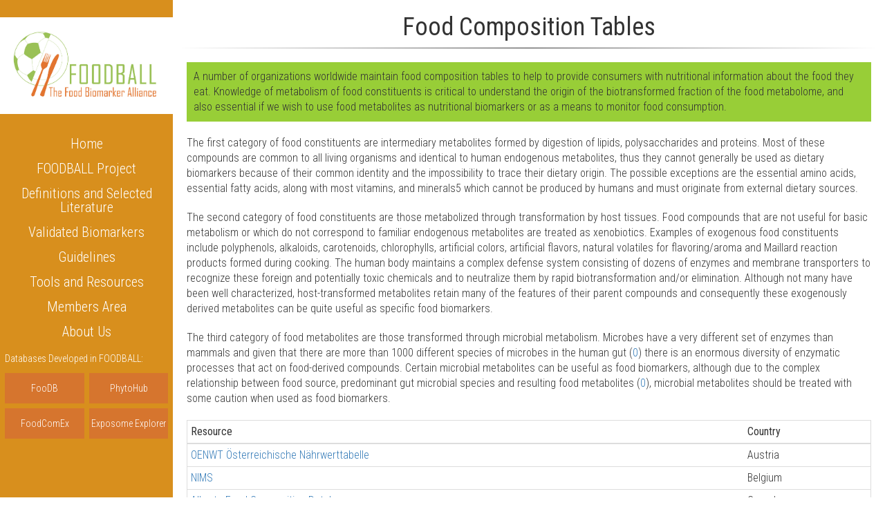

--- FILE ---
content_type: text/html; charset=utf-8
request_url: https://foodmetabolome.org/composition
body_size: 3841
content:
<!DOCTYPE html><html><head><meta content="width=device-width, initial-scale=1.0" name="viewport" /><title>Foodball</title><meta content="Foodball" name="description" /><link rel="stylesheet" media="all" href="/assets/application-bb0a6e38aa2ab914d73746a7820a87db5df3452c011f9a650634c33e8ea3294e.css" data-turbolinks-track="true" /><script src="/assets/application-ae8f4bacd49cc55465499d30aaec3813bad0678bf499e6020bbe826bdddc6586.js" data-turbolinks-track="true"></script><meta name="csrf-param" content="authenticity_token" />
<meta name="csrf-token" content="jt/uv1SDKTXoaeTZsYyb35jBYSbKHm5NtKs7SMY7CiUC0eWsEsB18TT6UKd26m91O7GqYmi/fx+Rs0MlOMfs7g==" /></head><body data-spy="scroll" data-target="#main-nav"><nav class="navbar navbar-fixed-top" id="sidebar-nav"><div class="wrapper"><div class="navbar-header"><button aria-expanded="false" class="navbar-toggle collapsed" data-target="#main-nav" data-toggle="collapse" type="button"><span class="sr-only">Toggle navigation</span><span class="icon-bar"></span><span class="icon-bar"></span><span class="icon-bar"></span></button><a class="sidebar-brand" href="/"><img class="logo-big" src="/assets/logos/Foodball-Logo-0c9ea069281b23a8dd48375b02d6445b637dbe67e0e9cb529157621f8e20d133.jpg" alt="Foodball logo" /></a></div><div class="collapse navbar-collapse" id="main-nav"><ul class="nav navbar-nav"><li><a href="/">Home</a></li><li><a href="/foodball">FOODBALL Project</a></li><li><a href="/definitions">Definitions and Selected Literature</a></li><li><a href="/biomarkers">Validated Biomarkers</a></li><li><a href="/guidelines">Guidelines</a></li><li><a href="/wpkg4">Tools and Resources</a></li><li><a target="_blank" href="http://wiki.foodmetabolome.org/wiki">Members Area</a></li><li><a href="/about">About Us</a></li><div class="db_links"><li><table><tr><th colspan="2">Databases Developed in FOODBALL: </th></tr><tr><td><a target="_blank" href="http://foodb.ca">FooDB</a></td><td><a target="_blank" href="http://phytohub.eu">PhytoHub</a></td></tr><tr><td><a target="_blank" href="http://foodcomex.org">FoodComEx</a></td><td><a target="_blank" href="http://exposome-explorer.iarc.fr">Exposome Explorer</a></td></tr></table></li></div></ul></div></div></nav><main role="main"><div class="foodball-header"><h1>Food Composition Tables</h1><hr /></div><div class="foodball-text"><div class="highlight-text">A number of organizations worldwide maintain food composition tables to help to provide consumers with nutritional information about the food they eat. Knowledge of metabolism of food constituents is critical to understand the origin of the biotransformed fraction of the food metabolome, and also essential if we wish to use food metabolites as nutritional biomarkers or as a means to monitor food consumption. </div><p>The first category of food constituents are intermediary metabolites formed by digestion of lipids, polysaccharides and proteins. Most of these compounds are common to all living organisms and identical to human endogenous metabolites, thus they cannot generally be used as dietary biomarkers because of their common identity and the impossibility to trace their dietary origin. The possible exceptions are the essential amino acids, essential fatty acids, along with most vitamins, and minerals5 which cannot be produced by humans and must originate from external dietary sources. </p><p>The second category of food constituents are those metabolized through transformation by host tissues. Food compounds that are not useful for basic metabolism or which do not correspond to familiar endogenous metabolites are treated as xenobiotics. Examples of exogenous food constituents include polyphenols, alkaloids, carotenoids, chlorophylls, artificial colors, artificial flavors, natural volatiles for flavoring/aroma and Maillard reaction products formed during cooking. The human body maintains a complex defense system consisting of dozens of enzymes and membrane transporters to recognize these foreign and potentially toxic chemicals and to neutralize them by rapid biotransformation and/or elimination. Although not many have been well characterized, host-transformed metabolites retain many of the features of their parent compounds and consequently these exogenously derived metabolites can be quite useful as specific food biomarkers. </p><p>The third category of food metabolites are those transformed through microbial metabolism. Microbes have a very different set of enzymes than mammals and given that there are more than 1000 different species of microbes in the human gut (<a href='#ref-5'></a>) there is an enormous diversity of enzymatic processes that act on food-derived compounds. Certain microbial metabolites can be useful as food biomarkers, although due to the complex relationship between food source, predominant gut microbial species and  resulting food metabolites (<a href='#ref-6'></a>), microbial metabolites should be treated with some caution when used as food biomarkers. </p><div class="table-box"><table class="table table-condensed"><thead><tr><th>Resource</th><th>Country</th></tr></thead><tbody><tr><td><a target="_blank" href="http://www.oenwt.at">OENWT Österreichische Nährwerttabelle</a></td><td>Austria</td></tr><tr><td><a target="_blank" href="http://www.nubel.com">NIMS</a></td><td>Belgium</td></tr><tr><td><a target="_blank" href="http://afcdb.ca">Alberta Food Composition Database</a></td><td>Canada</td></tr><tr><td><a target="_blank" href="https://food-nutrition.canada.ca/cnf-fce/index-eng.jsp">Canadian Nutrient Files</a></td><td>Canada</td></tr><tr><td><a target="_blank" href="http://www.nutridatabaze.cz">Czech Food Composition Database</a></td><td>Czech Republic</td></tr><tr><td><a target="_blank" href="http://www.foodcomp.dk/v7/fcdb_default.asp">Danish Food Composition Databank</a></td><td>Denmark</td></tr><tr><td><a target="_blank" href="http://www.fineli.fi">Fineli</a></td><td>Finland</td></tr><tr><td><a target="_blank" href="https://ciqual.anses.fr/">CIQUAL French food composition table</a></td><td>France</td></tr><tr><td><a target="_blank" href="http://www.bls.nvs2.de/index.php">German Food Code and Nutrient Data Base</a></td><td>Germany</td></tr><tr><td><a target="_blank" href="https://www.sfk.online/#/home">Souci-Fachman-Kraut Food Composition and Nutrition Tables</a></td><td>Germany</td></tr><tr><td><a target="_blank" href="http://www.hhf-greece.gr/tables/Home.aspx">Composition tables of foods and Greek dishes</a></td><td>Greece</td></tr><tr><td><a target="_blank" href="http://nutrition.med.uoc.gr/GreekTables/index.htm">Food Composition Tables of Greek Foods</a></td><td>Greece</td></tr><tr><td><a target="_blank" href="http://english.matis.is/isgem/">ÍSGEM</a></td><td>Iceland</td></tr><tr><td><a target="_blank" href="http://www.ucc.ie/archive/ifcdb/">Irish Food Composition Database</a></td><td>Ireland</td></tr><tr><td><a target="_blank" href="http://www.bda-ieo.it">Food Composition Database for Epidemiological Studies in Italy</a></td><td>Italy</td></tr><tr><td><a target="_blank" href="http://www.rmc.lt/EURO.html">Mitybos Centras – EuroFIR Food Classification</a></td><td>Lithuania</td></tr><tr><td><a target="_blank" href="http://www.rivm.nl/Onderwerpen/N/Nederlands_Voedingsstoffenbestand">NEVO</a></td><td>Netherlands</td></tr><tr><td><a target="_blank" href="http://www.foodcomposition.co.nz">New Zealand Food Composition Database</a></td><td>New Zealand</td></tr><tr><td><a target="_blank" href="http://www.matportalen.no">Norwegian Food Composition Tables</a></td><td>Norway</td></tr><tr><td><a target="_blank" href="http://www.izz.waw.pl">Food Composition Tables</a></td><td>Poland</td></tr><tr><td><a target="_blank" href="http://www.insa.pt/sites/INSA/Portugues/AreasCientificas/AlimentNutricao/AplicacoesOnline/TabelaAlimentos/Paginas/TabelaAlimentos.aspx">Tabela de Composição dos Alimentos – INSA</a></td><td>Portugal</td></tr><tr><td><a target="_blank" href="http://www.serbianfood.info">Serbian Food and Nutrition Database</a></td><td>Serbia</td></tr><tr><td><a target="_blank" href="http://www.pbd-online.sk">Slovak Food Composition Data Bank</a></td><td>Slokavia</td></tr><tr><td><a target="_blank" href="http://www.bedca.net">Base de Datos Española de Composición de Alimentos – RedBEDCA</a></td><td>Spain</td></tr><tr><td><a target="_blank" href="http://www.livsmedelsverket.se">NFA Food Composition Database</a></td><td>Sweden</td></tr><tr><td><a target="_blank" href="http://naehrwertdaten.ch/request?xml=MessageData&amp;xml=MetaData&amp;xsl=Start&amp;lan=en&amp;pageKey=Start">Swiss Food Composition Database</a></td><td>Switzerland</td></tr><tr><td><a target="_blank" href="https://www.gov.uk/government/publications/composition-of-foods-integrated-dataset-cofid">McCance and Widdowson’s The Composition of Foods integrated dataset</a></td><td>UK</td></tr></tbody></table></div><div class="links"><a class="home-button right-link" href="/databases"><img src="/assets/logo_small-24dc5566a8afdc118fc76f8c82f0f5ff5db257c4785e817d21d86485de1fc616.svg" alt="Logo small" />Continue to Databases</a><div class="clear"></div></div></div></main></body></html>

--- FILE ---
content_type: image/svg+xml
request_url: https://foodmetabolome.org/assets/logo_small-24dc5566a8afdc118fc76f8c82f0f5ff5db257c4785e817d21d86485de1fc616.svg
body_size: 983
content:
<?xml version="1.0" encoding="utf-8"?>
<!-- Generator: Adobe Illustrator 17.0.0, SVG Export Plug-In . SVG Version: 6.00 Build 0)  -->
<!DOCTYPE svg PUBLIC "-//W3C//DTD SVG 1.1//EN" "http://www.w3.org/Graphics/SVG/1.1/DTD/svg11.dtd">
<svg version="1.1" id="Layer_1" xmlns="http://www.w3.org/2000/svg" xmlns:xlink="http://www.w3.org/1999/xlink" x="0px" y="0px"
	 width="25px" height="23.837px" viewBox="0 0 25 23.837" enable-background="new 0 0 25 23.837" xml:space="preserve">
<path fill="#C1272D" d="M16.728,3.671c-1.546,0-2.991,0.473-4.228,1.293c-1.236-0.821-2.682-1.293-4.228-1.293
	c-4.553,0-8.658,4.109-8.243,9.14c0.557,6.763,5.904,11.442,10.137,10.996c0.878-0.092,1.653-0.375,2.334-0.803
	c0.681,0.429,1.456,0.711,2.334,0.803c4.233,0.446,9.58-4.233,10.137-10.996C25.385,7.78,21.28,3.671,16.728,3.671z"/>
<path fill="#98CE37" d="M15.383,0c0,0,0.21,1.57-0.583,2.86c-0.793,1.29-2.288,1.812-2.288,1.812s-0.21-1.57,0.583-2.86
	S15.383,0,15.383,0z"/>
</svg>
